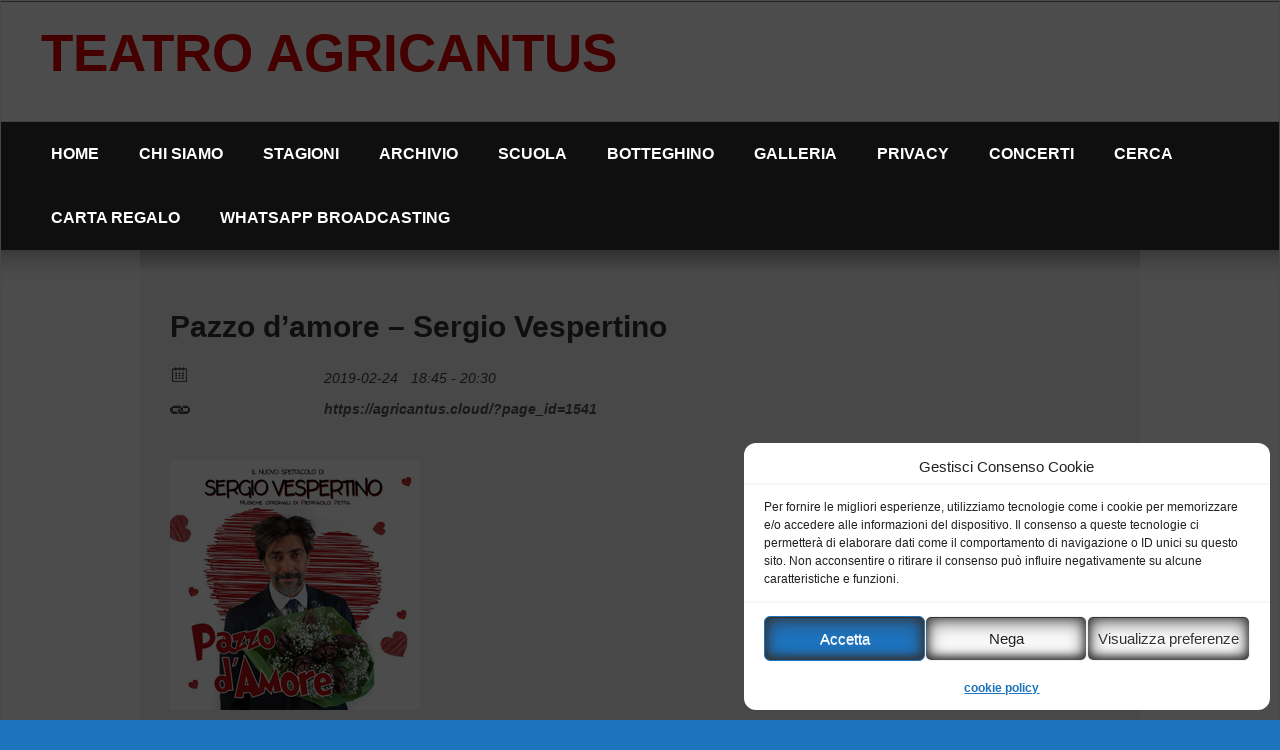

--- FILE ---
content_type: text/html; charset=UTF-8
request_url: https://agricantus.cloud/event/pazzo-damore-sergio-vespertino-3-2-2-2-2-2-2-2-2-2-2-2-3-2-2-2-2/
body_size: 11923
content:
<!DOCTYPE html>
<!--[if IE 7]>
<html class="ie ie7" lang="it-IT">
<![endif]-->
<!--[if IE 8]>
<html class="ie ie8" lang="it-IT">
<![endif]-->
<!--[if !(IE 7) | !(IE 8) ]><!-->
<html lang="it-IT">
<!--<![endif]-->
<head>
	<meta charset="UTF-8">
	<meta name="viewport" content="width=device-width, initial-scale=1">
	<link rel="profile" href="http://gmpg.org/xfn/11">
		<meta name='robots' content='index, follow, max-image-preview:large, max-snippet:-1, max-video-preview:-1' />

	<!-- This site is optimized with the Yoast SEO plugin v19.6 - https://yoast.com/wordpress/plugins/seo/ -->
	<title>Pazzo d&#039;amore - Sergio Vespertino - TEATRO AGRICANTUS</title>
	<link rel="canonical" href="https://agricantus.cloud/event/pazzo-damore-sergio-vespertino-3-2-2-2-2-2-2-2-2-2-2-2-3-2-2-2-2/" />
	<meta property="og:locale" content="it_IT" />
	<meta property="og:type" content="article" />
	<meta property="og:title" content="Pazzo d&#039;amore - Sergio Vespertino - TEATRO AGRICANTUS" />
	<meta property="og:url" content="https://agricantus.cloud/event/pazzo-damore-sergio-vespertino-3-2-2-2-2-2-2-2-2-2-2-2-3-2-2-2-2/" />
	<meta property="og:site_name" content="TEATRO AGRICANTUS" />
	<meta property="article:publisher" content="https://www.facebook.com/teatro.agricantus/" />
	<meta property="article:modified_time" content="2018-12-28T19:49:45+00:00" />
	<meta property="og:image" content="http://agricantus.cloud/wp-content/uploads/2018/12/vespertinopazzoamore250.jpg" />
	<meta name="twitter:card" content="summary_large_image" />
	<script type="application/ld+json" class="yoast-schema-graph">{"@context":"https://schema.org","@graph":[{"@type":"WebPage","@id":"https://agricantus.cloud/event/pazzo-damore-sergio-vespertino-3-2-2-2-2-2-2-2-2-2-2-2-3-2-2-2-2/","url":"https://agricantus.cloud/event/pazzo-damore-sergio-vespertino-3-2-2-2-2-2-2-2-2-2-2-2-3-2-2-2-2/","name":"Pazzo d'amore - Sergio Vespertino - TEATRO AGRICANTUS","isPartOf":{"@id":"https://agricantus.cloud/#website"},"primaryImageOfPage":{"@id":"https://agricantus.cloud/event/pazzo-damore-sergio-vespertino-3-2-2-2-2-2-2-2-2-2-2-2-3-2-2-2-2/#primaryimage"},"image":{"@id":"https://agricantus.cloud/event/pazzo-damore-sergio-vespertino-3-2-2-2-2-2-2-2-2-2-2-2-3-2-2-2-2/#primaryimage"},"thumbnailUrl":"https://agricantus.cloud/wp-content/uploads/2018/12/vespertinopazzoamore250.jpg","datePublished":"2018-12-28T19:49:20+00:00","dateModified":"2018-12-28T19:49:45+00:00","breadcrumb":{"@id":"https://agricantus.cloud/event/pazzo-damore-sergio-vespertino-3-2-2-2-2-2-2-2-2-2-2-2-3-2-2-2-2/#breadcrumb"},"inLanguage":"it-IT","potentialAction":[{"@type":"ReadAction","target":["https://agricantus.cloud/event/pazzo-damore-sergio-vespertino-3-2-2-2-2-2-2-2-2-2-2-2-3-2-2-2-2/"]}]},{"@type":"ImageObject","inLanguage":"it-IT","@id":"https://agricantus.cloud/event/pazzo-damore-sergio-vespertino-3-2-2-2-2-2-2-2-2-2-2-2-3-2-2-2-2/#primaryimage","url":"https://agricantus.cloud/wp-content/uploads/2018/12/vespertinopazzoamore250.jpg","contentUrl":"https://agricantus.cloud/wp-content/uploads/2018/12/vespertinopazzoamore250.jpg","width":250,"height":250},{"@type":"BreadcrumbList","@id":"https://agricantus.cloud/event/pazzo-damore-sergio-vespertino-3-2-2-2-2-2-2-2-2-2-2-2-3-2-2-2-2/#breadcrumb","itemListElement":[{"@type":"ListItem","position":1,"name":"Home","item":"https://agricantus.cloud/"},{"@type":"ListItem","position":2,"name":"Events","item":"https://agricantus.cloud/event/"},{"@type":"ListItem","position":3,"name":"Pazzo d&#8217;amore &#8211; Sergio Vespertino"}]},{"@type":"WebSite","@id":"https://agricantus.cloud/#website","url":"https://agricantus.cloud/","name":"TEATRO AGRICANTUS","description":"","potentialAction":[{"@type":"SearchAction","target":{"@type":"EntryPoint","urlTemplate":"https://agricantus.cloud/?s={search_term_string}"},"query-input":"required name=search_term_string"}],"inLanguage":"it-IT"}]}</script>
	<!-- / Yoast SEO plugin. -->


<link rel='dns-prefetch' href='//s.w.org' />
<link rel="alternate" type="application/rss+xml" title="TEATRO AGRICANTUS &raquo; Feed" href="https://agricantus.cloud/feed/" />
<link rel="alternate" type="application/rss+xml" title="TEATRO AGRICANTUS &raquo; Feed dei commenti" href="https://agricantus.cloud/comments/feed/" />
<meta property="og:title" content="Pazzo d'amore - Sergio Vespertino"/><meta property="og:description" content="2019-02-24 18:45  - 2019-02-24 20:30  "/><meta property="og:image" content=""/><script type="text/javascript">
window._wpemojiSettings = {"baseUrl":"https:\/\/s.w.org\/images\/core\/emoji\/14.0.0\/72x72\/","ext":".png","svgUrl":"https:\/\/s.w.org\/images\/core\/emoji\/14.0.0\/svg\/","svgExt":".svg","source":{"concatemoji":"https:\/\/agricantus.cloud\/wp-includes\/js\/wp-emoji-release.min.js?ver=6.0.11"}};
/*! This file is auto-generated */
!function(e,a,t){var n,r,o,i=a.createElement("canvas"),p=i.getContext&&i.getContext("2d");function s(e,t){var a=String.fromCharCode,e=(p.clearRect(0,0,i.width,i.height),p.fillText(a.apply(this,e),0,0),i.toDataURL());return p.clearRect(0,0,i.width,i.height),p.fillText(a.apply(this,t),0,0),e===i.toDataURL()}function c(e){var t=a.createElement("script");t.src=e,t.defer=t.type="text/javascript",a.getElementsByTagName("head")[0].appendChild(t)}for(o=Array("flag","emoji"),t.supports={everything:!0,everythingExceptFlag:!0},r=0;r<o.length;r++)t.supports[o[r]]=function(e){if(!p||!p.fillText)return!1;switch(p.textBaseline="top",p.font="600 32px Arial",e){case"flag":return s([127987,65039,8205,9895,65039],[127987,65039,8203,9895,65039])?!1:!s([55356,56826,55356,56819],[55356,56826,8203,55356,56819])&&!s([55356,57332,56128,56423,56128,56418,56128,56421,56128,56430,56128,56423,56128,56447],[55356,57332,8203,56128,56423,8203,56128,56418,8203,56128,56421,8203,56128,56430,8203,56128,56423,8203,56128,56447]);case"emoji":return!s([129777,127995,8205,129778,127999],[129777,127995,8203,129778,127999])}return!1}(o[r]),t.supports.everything=t.supports.everything&&t.supports[o[r]],"flag"!==o[r]&&(t.supports.everythingExceptFlag=t.supports.everythingExceptFlag&&t.supports[o[r]]);t.supports.everythingExceptFlag=t.supports.everythingExceptFlag&&!t.supports.flag,t.DOMReady=!1,t.readyCallback=function(){t.DOMReady=!0},t.supports.everything||(n=function(){t.readyCallback()},a.addEventListener?(a.addEventListener("DOMContentLoaded",n,!1),e.addEventListener("load",n,!1)):(e.attachEvent("onload",n),a.attachEvent("onreadystatechange",function(){"complete"===a.readyState&&t.readyCallback()})),(e=t.source||{}).concatemoji?c(e.concatemoji):e.wpemoji&&e.twemoji&&(c(e.twemoji),c(e.wpemoji)))}(window,document,window._wpemojiSettings);
</script>
<style type="text/css">
img.wp-smiley,
img.emoji {
	display: inline !important;
	border: none !important;
	box-shadow: none !important;
	height: 1em !important;
	width: 1em !important;
	margin: 0 0.07em !important;
	vertical-align: -0.1em !important;
	background: none !important;
	padding: 0 !important;
}
</style>
	<link rel="stylesheet" href="https://agricantus.cloud/wp-content/cache/minify/a5ff7.css" media="all" />

<style id='global-styles-inline-css' type='text/css'>
body{--wp--preset--color--black: #000000;--wp--preset--color--cyan-bluish-gray: #abb8c3;--wp--preset--color--white: #ffffff;--wp--preset--color--pale-pink: #f78da7;--wp--preset--color--vivid-red: #cf2e2e;--wp--preset--color--luminous-vivid-orange: #ff6900;--wp--preset--color--luminous-vivid-amber: #fcb900;--wp--preset--color--light-green-cyan: #7bdcb5;--wp--preset--color--vivid-green-cyan: #00d084;--wp--preset--color--pale-cyan-blue: #8ed1fc;--wp--preset--color--vivid-cyan-blue: #0693e3;--wp--preset--color--vivid-purple: #9b51e0;--wp--preset--gradient--vivid-cyan-blue-to-vivid-purple: linear-gradient(135deg,rgba(6,147,227,1) 0%,rgb(155,81,224) 100%);--wp--preset--gradient--light-green-cyan-to-vivid-green-cyan: linear-gradient(135deg,rgb(122,220,180) 0%,rgb(0,208,130) 100%);--wp--preset--gradient--luminous-vivid-amber-to-luminous-vivid-orange: linear-gradient(135deg,rgba(252,185,0,1) 0%,rgba(255,105,0,1) 100%);--wp--preset--gradient--luminous-vivid-orange-to-vivid-red: linear-gradient(135deg,rgba(255,105,0,1) 0%,rgb(207,46,46) 100%);--wp--preset--gradient--very-light-gray-to-cyan-bluish-gray: linear-gradient(135deg,rgb(238,238,238) 0%,rgb(169,184,195) 100%);--wp--preset--gradient--cool-to-warm-spectrum: linear-gradient(135deg,rgb(74,234,220) 0%,rgb(151,120,209) 20%,rgb(207,42,186) 40%,rgb(238,44,130) 60%,rgb(251,105,98) 80%,rgb(254,248,76) 100%);--wp--preset--gradient--blush-light-purple: linear-gradient(135deg,rgb(255,206,236) 0%,rgb(152,150,240) 100%);--wp--preset--gradient--blush-bordeaux: linear-gradient(135deg,rgb(254,205,165) 0%,rgb(254,45,45) 50%,rgb(107,0,62) 100%);--wp--preset--gradient--luminous-dusk: linear-gradient(135deg,rgb(255,203,112) 0%,rgb(199,81,192) 50%,rgb(65,88,208) 100%);--wp--preset--gradient--pale-ocean: linear-gradient(135deg,rgb(255,245,203) 0%,rgb(182,227,212) 50%,rgb(51,167,181) 100%);--wp--preset--gradient--electric-grass: linear-gradient(135deg,rgb(202,248,128) 0%,rgb(113,206,126) 100%);--wp--preset--gradient--midnight: linear-gradient(135deg,rgb(2,3,129) 0%,rgb(40,116,252) 100%);--wp--preset--duotone--dark-grayscale: url('#wp-duotone-dark-grayscale');--wp--preset--duotone--grayscale: url('#wp-duotone-grayscale');--wp--preset--duotone--purple-yellow: url('#wp-duotone-purple-yellow');--wp--preset--duotone--blue-red: url('#wp-duotone-blue-red');--wp--preset--duotone--midnight: url('#wp-duotone-midnight');--wp--preset--duotone--magenta-yellow: url('#wp-duotone-magenta-yellow');--wp--preset--duotone--purple-green: url('#wp-duotone-purple-green');--wp--preset--duotone--blue-orange: url('#wp-duotone-blue-orange');--wp--preset--font-size--small: 13px;--wp--preset--font-size--medium: 20px;--wp--preset--font-size--large: 36px;--wp--preset--font-size--x-large: 42px;}.has-black-color{color: var(--wp--preset--color--black) !important;}.has-cyan-bluish-gray-color{color: var(--wp--preset--color--cyan-bluish-gray) !important;}.has-white-color{color: var(--wp--preset--color--white) !important;}.has-pale-pink-color{color: var(--wp--preset--color--pale-pink) !important;}.has-vivid-red-color{color: var(--wp--preset--color--vivid-red) !important;}.has-luminous-vivid-orange-color{color: var(--wp--preset--color--luminous-vivid-orange) !important;}.has-luminous-vivid-amber-color{color: var(--wp--preset--color--luminous-vivid-amber) !important;}.has-light-green-cyan-color{color: var(--wp--preset--color--light-green-cyan) !important;}.has-vivid-green-cyan-color{color: var(--wp--preset--color--vivid-green-cyan) !important;}.has-pale-cyan-blue-color{color: var(--wp--preset--color--pale-cyan-blue) !important;}.has-vivid-cyan-blue-color{color: var(--wp--preset--color--vivid-cyan-blue) !important;}.has-vivid-purple-color{color: var(--wp--preset--color--vivid-purple) !important;}.has-black-background-color{background-color: var(--wp--preset--color--black) !important;}.has-cyan-bluish-gray-background-color{background-color: var(--wp--preset--color--cyan-bluish-gray) !important;}.has-white-background-color{background-color: var(--wp--preset--color--white) !important;}.has-pale-pink-background-color{background-color: var(--wp--preset--color--pale-pink) !important;}.has-vivid-red-background-color{background-color: var(--wp--preset--color--vivid-red) !important;}.has-luminous-vivid-orange-background-color{background-color: var(--wp--preset--color--luminous-vivid-orange) !important;}.has-luminous-vivid-amber-background-color{background-color: var(--wp--preset--color--luminous-vivid-amber) !important;}.has-light-green-cyan-background-color{background-color: var(--wp--preset--color--light-green-cyan) !important;}.has-vivid-green-cyan-background-color{background-color: var(--wp--preset--color--vivid-green-cyan) !important;}.has-pale-cyan-blue-background-color{background-color: var(--wp--preset--color--pale-cyan-blue) !important;}.has-vivid-cyan-blue-background-color{background-color: var(--wp--preset--color--vivid-cyan-blue) !important;}.has-vivid-purple-background-color{background-color: var(--wp--preset--color--vivid-purple) !important;}.has-black-border-color{border-color: var(--wp--preset--color--black) !important;}.has-cyan-bluish-gray-border-color{border-color: var(--wp--preset--color--cyan-bluish-gray) !important;}.has-white-border-color{border-color: var(--wp--preset--color--white) !important;}.has-pale-pink-border-color{border-color: var(--wp--preset--color--pale-pink) !important;}.has-vivid-red-border-color{border-color: var(--wp--preset--color--vivid-red) !important;}.has-luminous-vivid-orange-border-color{border-color: var(--wp--preset--color--luminous-vivid-orange) !important;}.has-luminous-vivid-amber-border-color{border-color: var(--wp--preset--color--luminous-vivid-amber) !important;}.has-light-green-cyan-border-color{border-color: var(--wp--preset--color--light-green-cyan) !important;}.has-vivid-green-cyan-border-color{border-color: var(--wp--preset--color--vivid-green-cyan) !important;}.has-pale-cyan-blue-border-color{border-color: var(--wp--preset--color--pale-cyan-blue) !important;}.has-vivid-cyan-blue-border-color{border-color: var(--wp--preset--color--vivid-cyan-blue) !important;}.has-vivid-purple-border-color{border-color: var(--wp--preset--color--vivid-purple) !important;}.has-vivid-cyan-blue-to-vivid-purple-gradient-background{background: var(--wp--preset--gradient--vivid-cyan-blue-to-vivid-purple) !important;}.has-light-green-cyan-to-vivid-green-cyan-gradient-background{background: var(--wp--preset--gradient--light-green-cyan-to-vivid-green-cyan) !important;}.has-luminous-vivid-amber-to-luminous-vivid-orange-gradient-background{background: var(--wp--preset--gradient--luminous-vivid-amber-to-luminous-vivid-orange) !important;}.has-luminous-vivid-orange-to-vivid-red-gradient-background{background: var(--wp--preset--gradient--luminous-vivid-orange-to-vivid-red) !important;}.has-very-light-gray-to-cyan-bluish-gray-gradient-background{background: var(--wp--preset--gradient--very-light-gray-to-cyan-bluish-gray) !important;}.has-cool-to-warm-spectrum-gradient-background{background: var(--wp--preset--gradient--cool-to-warm-spectrum) !important;}.has-blush-light-purple-gradient-background{background: var(--wp--preset--gradient--blush-light-purple) !important;}.has-blush-bordeaux-gradient-background{background: var(--wp--preset--gradient--blush-bordeaux) !important;}.has-luminous-dusk-gradient-background{background: var(--wp--preset--gradient--luminous-dusk) !important;}.has-pale-ocean-gradient-background{background: var(--wp--preset--gradient--pale-ocean) !important;}.has-electric-grass-gradient-background{background: var(--wp--preset--gradient--electric-grass) !important;}.has-midnight-gradient-background{background: var(--wp--preset--gradient--midnight) !important;}.has-small-font-size{font-size: var(--wp--preset--font-size--small) !important;}.has-medium-font-size{font-size: var(--wp--preset--font-size--medium) !important;}.has-large-font-size{font-size: var(--wp--preset--font-size--large) !important;}.has-x-large-font-size{font-size: var(--wp--preset--font-size--x-large) !important;}
</style>
<link rel="stylesheet" href="https://agricantus.cloud/wp-content/cache/minify/90dd0.css" media="all" />





















<script  src="https://agricantus.cloud/wp-content/cache/minify/661af.js"></script>







<script type='text/javascript' id='bwg_frontend-js-extra'>
/* <![CDATA[ */
var bwg_objectsL10n = {"bwg_field_required":"campo obbligatorio.","bwg_mail_validation":"Questo non \u00e8 un indirizzo email valido. ","bwg_search_result":"Non ci sono immagini corrispondenti alla tua ricerca.","bwg_select_tag":"Select Tag","bwg_order_by":"Order By","bwg_search":"Cerca","bwg_show_ecommerce":"Show Ecommerce","bwg_hide_ecommerce":"Hide Ecommerce","bwg_show_comments":"Mostra commenti","bwg_hide_comments":"Nascondi commenti","bwg_restore":"Ripristina","bwg_maximize":"Massimizza","bwg_fullscreen":"Schermo intero","bwg_exit_fullscreen":"Uscire a schermo intero","bwg_search_tag":"SEARCH...","bwg_tag_no_match":"No tags found","bwg_all_tags_selected":"All tags selected","bwg_tags_selected":"tags selected","play":"Riproduci","pause":"Pausa","is_pro":"","bwg_play":"Riproduci","bwg_pause":"Pausa","bwg_hide_info":"Nascondi informazioni","bwg_show_info":"Mostra info","bwg_hide_rating":"Hide rating","bwg_show_rating":"Show rating","ok":"Ok","cancel":"Cancel","select_all":"Select all","lazy_load":"0","lazy_loader":"https:\/\/agricantus.cloud\/wp-content\/plugins\/photo-gallery\/images\/ajax_loader.png","front_ajax":"0","bwg_tag_see_all":"see all tags","bwg_tag_see_less":"see less tags","page_speed":""};
/* ]]> */
</script>
<script  src="https://agricantus.cloud/wp-content/cache/minify/ec137.js"></script>



<script type='text/javascript' id='Rich_Web_Video_Slider-js-extra'>
/* <![CDATA[ */
var object = {"ajaxurl":"https:\/\/agricantus.cloud\/wp-admin\/admin-ajax.php"};
/* ]]> */
</script>
<script  src="https://agricantus.cloud/wp-content/cache/minify/5a678.js"></script>



<link rel="https://api.w.org/" href="https://agricantus.cloud/wp-json/" /><link rel="EditURI" type="application/rsd+xml" title="RSD" href="https://agricantus.cloud/xmlrpc.php?rsd" />
<link rel="wlwmanifest" type="application/wlwmanifest+xml" href="https://agricantus.cloud/wp-includes/wlwmanifest.xml" /> 
<meta name="generator" content="WordPress 6.0.11" />
<link rel='shortlink' href='https://agricantus.cloud/?p=1624' />
<link rel="alternate" type="application/json+oembed" href="https://agricantus.cloud/wp-json/oembed/1.0/embed?url=https%3A%2F%2Fagricantus.cloud%2Fevent%2Fpazzo-damore-sergio-vespertino-3-2-2-2-2-2-2-2-2-2-2-2-3-2-2-2-2%2F" />
<link rel="alternate" type="text/xml+oembed" href="https://agricantus.cloud/wp-json/oembed/1.0/embed?url=https%3A%2F%2Fagricantus.cloud%2Fevent%2Fpazzo-damore-sergio-vespertino-3-2-2-2-2-2-2-2-2-2-2-2-3-2-2-2-2%2F&#038;format=xml" />
<script type="text/javascript">
					(function () {
						window.siqConfig = {
							engineKey: "71141cf57448080dcf2513d3b92d2339"
						};
						window.siqConfig.baseUrl = "//pub.searchiq.co/";
						window.siqConfig.preview = true;
						var script = document.createElement("SCRIPT");
						script.src = window.siqConfig.baseUrl + "js/container/siq-container-2.js?cb=" + (Math.floor(Math.random()*999999)) + "&engineKey=" + siqConfig.engineKey;
						script.id = "siq-container";
						document.getElementsByTagName("HEAD")[0].appendChild(script);
					})();
				</script>		<style type="text/css">
			.container-slider h3 a, .container-slider h3 { font-size: 18px;} 			.container-slider h3 a, .container-slider h3 { color: #ffffff !important;}			.container-slider h3 a:hover, .container-slider h3:hover { color: #56ef1a !important;}			.container-slider h3 { background: #ff0202 !important;}		</style>
    	<style type="text/css">
			.site-title a,
		.site-description {
			color: #002ed6;
		}
		</style>
	<style type="text/css" id="custom-background-css">
body.custom-background { background-color: #1e73be; }
</style>
	<style id="kirki-inline-styles"></style></head>

<body data-cmplz=1 class="ecwd_event-template-default single single-ecwd_event postid-1624 custom-background ecwd-theme-magazine-news">
<svg xmlns="http://www.w3.org/2000/svg" viewBox="0 0 0 0" width="0" height="0" focusable="false" role="none" style="visibility: hidden; position: absolute; left: -9999px; overflow: hidden;" ><defs><filter id="wp-duotone-dark-grayscale"><feColorMatrix color-interpolation-filters="sRGB" type="matrix" values=" .299 .587 .114 0 0 .299 .587 .114 0 0 .299 .587 .114 0 0 .299 .587 .114 0 0 " /><feComponentTransfer color-interpolation-filters="sRGB" ><feFuncR type="table" tableValues="0 0.49803921568627" /><feFuncG type="table" tableValues="0 0.49803921568627" /><feFuncB type="table" tableValues="0 0.49803921568627" /><feFuncA type="table" tableValues="1 1" /></feComponentTransfer><feComposite in2="SourceGraphic" operator="in" /></filter></defs></svg><svg xmlns="http://www.w3.org/2000/svg" viewBox="0 0 0 0" width="0" height="0" focusable="false" role="none" style="visibility: hidden; position: absolute; left: -9999px; overflow: hidden;" ><defs><filter id="wp-duotone-grayscale"><feColorMatrix color-interpolation-filters="sRGB" type="matrix" values=" .299 .587 .114 0 0 .299 .587 .114 0 0 .299 .587 .114 0 0 .299 .587 .114 0 0 " /><feComponentTransfer color-interpolation-filters="sRGB" ><feFuncR type="table" tableValues="0 1" /><feFuncG type="table" tableValues="0 1" /><feFuncB type="table" tableValues="0 1" /><feFuncA type="table" tableValues="1 1" /></feComponentTransfer><feComposite in2="SourceGraphic" operator="in" /></filter></defs></svg><svg xmlns="http://www.w3.org/2000/svg" viewBox="0 0 0 0" width="0" height="0" focusable="false" role="none" style="visibility: hidden; position: absolute; left: -9999px; overflow: hidden;" ><defs><filter id="wp-duotone-purple-yellow"><feColorMatrix color-interpolation-filters="sRGB" type="matrix" values=" .299 .587 .114 0 0 .299 .587 .114 0 0 .299 .587 .114 0 0 .299 .587 .114 0 0 " /><feComponentTransfer color-interpolation-filters="sRGB" ><feFuncR type="table" tableValues="0.54901960784314 0.98823529411765" /><feFuncG type="table" tableValues="0 1" /><feFuncB type="table" tableValues="0.71764705882353 0.25490196078431" /><feFuncA type="table" tableValues="1 1" /></feComponentTransfer><feComposite in2="SourceGraphic" operator="in" /></filter></defs></svg><svg xmlns="http://www.w3.org/2000/svg" viewBox="0 0 0 0" width="0" height="0" focusable="false" role="none" style="visibility: hidden; position: absolute; left: -9999px; overflow: hidden;" ><defs><filter id="wp-duotone-blue-red"><feColorMatrix color-interpolation-filters="sRGB" type="matrix" values=" .299 .587 .114 0 0 .299 .587 .114 0 0 .299 .587 .114 0 0 .299 .587 .114 0 0 " /><feComponentTransfer color-interpolation-filters="sRGB" ><feFuncR type="table" tableValues="0 1" /><feFuncG type="table" tableValues="0 0.27843137254902" /><feFuncB type="table" tableValues="0.5921568627451 0.27843137254902" /><feFuncA type="table" tableValues="1 1" /></feComponentTransfer><feComposite in2="SourceGraphic" operator="in" /></filter></defs></svg><svg xmlns="http://www.w3.org/2000/svg" viewBox="0 0 0 0" width="0" height="0" focusable="false" role="none" style="visibility: hidden; position: absolute; left: -9999px; overflow: hidden;" ><defs><filter id="wp-duotone-midnight"><feColorMatrix color-interpolation-filters="sRGB" type="matrix" values=" .299 .587 .114 0 0 .299 .587 .114 0 0 .299 .587 .114 0 0 .299 .587 .114 0 0 " /><feComponentTransfer color-interpolation-filters="sRGB" ><feFuncR type="table" tableValues="0 0" /><feFuncG type="table" tableValues="0 0.64705882352941" /><feFuncB type="table" tableValues="0 1" /><feFuncA type="table" tableValues="1 1" /></feComponentTransfer><feComposite in2="SourceGraphic" operator="in" /></filter></defs></svg><svg xmlns="http://www.w3.org/2000/svg" viewBox="0 0 0 0" width="0" height="0" focusable="false" role="none" style="visibility: hidden; position: absolute; left: -9999px; overflow: hidden;" ><defs><filter id="wp-duotone-magenta-yellow"><feColorMatrix color-interpolation-filters="sRGB" type="matrix" values=" .299 .587 .114 0 0 .299 .587 .114 0 0 .299 .587 .114 0 0 .299 .587 .114 0 0 " /><feComponentTransfer color-interpolation-filters="sRGB" ><feFuncR type="table" tableValues="0.78039215686275 1" /><feFuncG type="table" tableValues="0 0.94901960784314" /><feFuncB type="table" tableValues="0.35294117647059 0.47058823529412" /><feFuncA type="table" tableValues="1 1" /></feComponentTransfer><feComposite in2="SourceGraphic" operator="in" /></filter></defs></svg><svg xmlns="http://www.w3.org/2000/svg" viewBox="0 0 0 0" width="0" height="0" focusable="false" role="none" style="visibility: hidden; position: absolute; left: -9999px; overflow: hidden;" ><defs><filter id="wp-duotone-purple-green"><feColorMatrix color-interpolation-filters="sRGB" type="matrix" values=" .299 .587 .114 0 0 .299 .587 .114 0 0 .299 .587 .114 0 0 .299 .587 .114 0 0 " /><feComponentTransfer color-interpolation-filters="sRGB" ><feFuncR type="table" tableValues="0.65098039215686 0.40392156862745" /><feFuncG type="table" tableValues="0 1" /><feFuncB type="table" tableValues="0.44705882352941 0.4" /><feFuncA type="table" tableValues="1 1" /></feComponentTransfer><feComposite in2="SourceGraphic" operator="in" /></filter></defs></svg><svg xmlns="http://www.w3.org/2000/svg" viewBox="0 0 0 0" width="0" height="0" focusable="false" role="none" style="visibility: hidden; position: absolute; left: -9999px; overflow: hidden;" ><defs><filter id="wp-duotone-blue-orange"><feColorMatrix color-interpolation-filters="sRGB" type="matrix" values=" .299 .587 .114 0 0 .299 .587 .114 0 0 .299 .587 .114 0 0 .299 .587 .114 0 0 " /><feComponentTransfer color-interpolation-filters="sRGB" ><feFuncR type="table" tableValues="0.098039215686275 1" /><feFuncG type="table" tableValues="0 0.66274509803922" /><feFuncB type="table" tableValues="0.84705882352941 0.41960784313725" /><feFuncA type="table" tableValues="1 1" /></feComponentTransfer><feComposite in2="SourceGraphic" operator="in" /></filter></defs></svg><div id="page" class="site">

	<a class="skip-link screen-reader-text" href="#content">Skip to content</a>

	<div class="dotted-header">

		<header id="masthead" class="site-header" role="banner" style="background-image: url(''); min-height:120px;">		
			
			<div class="site-branding">
			
				
									<div class="site-title"><a href="https://agricantus.cloud/" rel="home">TEATRO AGRICANTUS</a></div>
								
			</div><!-- .site-branding -->

		</header><!-- #masthead -->
		
	</div>
	
	<nav id="site-navigation" class="main-navigation" role="navigation">
			<button class="menu-toggle" aria-controls="primary-menu" aria-expanded="false">Menu</button>
			<div class="menu-top-menu-container"><ul id="primary-menu" class="menu"><li id="menu-item-7874" class="menu-item menu-item-type-post_type menu-item-object-page menu-item-home menu-item-7874"><a href="https://agricantus.cloud/">HOME</a></li>
<li id="menu-item-7869" class="menu-item menu-item-type-post_type menu-item-object-page menu-item-has-children menu-item-7869"><a href="https://agricantus.cloud/il-teatro/">CHI SIAMO</a>
<ul class="sub-menu">
	<li id="menu-item-7870" class="menu-item menu-item-type-post_type menu-item-object-page menu-item-7870"><a href="https://agricantus.cloud/la-storia/">LA STORIA</a></li>
	<li id="menu-item-7871" class="menu-item menu-item-type-post_type menu-item-object-page menu-item-7871"><a href="https://agricantus.cloud/il-teatro-2/">IL TEATRO</a></li>
	<li id="menu-item-7872" class="menu-item menu-item-type-post_type menu-item-object-page menu-item-7872"><a href="https://agricantus.cloud/scheda-tecnica/">SCHEDA TECNICA</a></li>
</ul>
</li>
<li id="menu-item-7875" class="menu-item menu-item-type-post_type menu-item-object-page menu-item-has-children menu-item-7875"><a href="https://agricantus.cloud/stagione/">STAGIONI</a>
<ul class="sub-menu">
	<li id="menu-item-7877" class="menu-item menu-item-type-post_type menu-item-object-page menu-item-7877"><a href="https://agricantus.cloud/concerti/">CONCERTI</a></li>
</ul>
</li>
<li id="menu-item-7906" class="menu-item menu-item-type-post_type menu-item-object-page menu-item-has-children menu-item-7906"><a href="https://agricantus.cloud/archivio-2/">ARCHIVIO</a>
<ul class="sub-menu">
	<li id="menu-item-7907" class="menu-item menu-item-type-post_type menu-item-object-page menu-item-has-children menu-item-7907"><a href="https://agricantus.cloud/archivio-2/teatro-agricantus/">TEATRO AGRICANTUS</a>
	<ul class="sub-menu">
		<li id="menu-item-7910" class="menu-item menu-item-type-post_type menu-item-object-page menu-item-has-children menu-item-7910"><a href="https://agricantus.cloud/teatro/">TEATRO</a>
		<ul class="sub-menu">
			<li id="menu-item-7914" class="menu-item menu-item-type-post_type menu-item-object-page menu-item-7914"><a href="https://agricantus.cloud/teatro-comico/">TEATRO COMICO</a></li>
			<li id="menu-item-7915" class="menu-item menu-item-type-post_type menu-item-object-page menu-item-7915"><a href="https://agricantus.cloud/teatro-di-prosa/">TEATRO DI PROSA</a></li>
			<li id="menu-item-7917" class="menu-item menu-item-type-post_type menu-item-object-page menu-item-7917"><a href="https://agricantus.cloud/teatro-ragazzi-4/">TEATRO RAGAZZI</a></li>
			<li id="menu-item-7918" class="menu-item menu-item-type-post_type menu-item-object-page menu-item-7918"><a href="https://agricantus.cloud/teatro-di-strada/">TEATRO DI STRADA</a></li>
			<li id="menu-item-7919" class="menu-item menu-item-type-post_type menu-item-object-page menu-item-7919"><a href="https://agricantus.cloud/teatro-sociale/">TEATRO SOCIALE</a></li>
			<li id="menu-item-7920" class="menu-item menu-item-type-post_type menu-item-object-page menu-item-has-children menu-item-7920"><a href="https://agricantus.cloud/produzioni/">PRODUZIONI</a>
			<ul class="sub-menu">
				<li id="menu-item-7923" class="menu-item menu-item-type-post_type menu-item-object-page menu-item-7923"><a href="https://agricantus.cloud/sergio-vespertino/">SERGIO VESPERTINO</a></li>
				<li id="menu-item-7924" class="menu-item menu-item-type-post_type menu-item-object-page menu-item-7924"><a href="https://agricantus.cloud/ernesto-maria-ponte/">ERNESTO MARIA PONTE</a></li>
				<li id="menu-item-7925" class="menu-item menu-item-type-post_type menu-item-object-page menu-item-7925"><a href="https://agricantus.cloud/i-pezzi-di-nerd/">I PEZZI DI NERD</a></li>
				<li id="menu-item-7926" class="menu-item menu-item-type-post_type menu-item-object-page menu-item-7926"><a href="https://agricantus.cloud/teatro-ragazzi/">TEATRO RAGAZZI</a></li>
			</ul>
</li>
			<li id="menu-item-7921" class="menu-item menu-item-type-post_type menu-item-object-page menu-item-7921"><a href="https://agricantus.cloud/artisti/">ARTISTI</a></li>
		</ul>
</li>
		<li id="menu-item-7911" class="menu-item menu-item-type-post_type menu-item-object-page menu-item-has-children menu-item-7911"><a href="https://agricantus.cloud/concertistica/">MUSICA</a>
		<ul class="sub-menu">
			<li id="menu-item-7927" class="menu-item menu-item-type-post_type menu-item-object-page menu-item-7927"><a href="https://agricantus.cloud/stagioni-artistiche/">STAGIONI ARTISTICHE</a></li>
			<li id="menu-item-7928" class="menu-item menu-item-type-post_type menu-item-object-page menu-item-7928"><a href="https://agricantus.cloud/artisti-2/">ARTISTI</a></li>
		</ul>
</li>
		<li id="menu-item-7912" class="menu-item menu-item-type-post_type menu-item-object-page menu-item-has-children menu-item-7912"><a href="https://agricantus.cloud/palermo-non-scema-festival-2/">PALERMO NON SCEMA FESTIVAL</a>
		<ul class="sub-menu">
			<li id="menu-item-7929" class="menu-item menu-item-type-post_type menu-item-object-page menu-item-7929"><a href="https://agricantus.cloud/il-fistinello/">IL FISTINELLO</a></li>
		</ul>
</li>
		<li id="menu-item-7913" class="menu-item menu-item-type-post_type menu-item-object-page menu-item-has-children menu-item-7913"><a href="https://agricantus.cloud/eventi-culturali/">EVENTI CULTURALI</a>
		<ul class="sub-menu">
			<li id="menu-item-7930" class="menu-item menu-item-type-post_type menu-item-object-page menu-item-7930"><a href="https://agricantus.cloud/eventi-ed-incontri/">EVENTI ED INCONTRI</a></li>
			<li id="menu-item-7931" class="menu-item menu-item-type-post_type menu-item-object-page menu-item-7931"><a href="https://agricantus.cloud/cinema/">CINEMA</a></li>
			<li id="menu-item-7932" class="menu-item menu-item-type-post_type menu-item-object-page menu-item-7932"><a href="https://agricantus.cloud/mostre/">MOSTRE</a></li>
			<li id="menu-item-7933" class="menu-item menu-item-type-post_type menu-item-object-page menu-item-7933"><a href="https://agricantus.cloud/presentazioni-libri/">PRESENTAZIONI LIBRI</a></li>
		</ul>
</li>
		<li id="menu-item-7909" class="menu-item menu-item-type-post_type menu-item-object-page menu-item-has-children menu-item-7909"><a href="https://agricantus.cloud/scuola-di-teatro/">SCUOLA DI TEATRO</a>
		<ul class="sub-menu">
			<li id="menu-item-7934" class="menu-item menu-item-type-post_type menu-item-object-page menu-item-7934"><a href="https://agricantus.cloud/anni-accademici/">ANNI ACCADEMICI</a></li>
			<li id="menu-item-7935" class="menu-item menu-item-type-post_type menu-item-object-page menu-item-7935"><a href="https://agricantus.cloud/saggi/">SAGGI</a></li>
		</ul>
</li>
	</ul>
</li>
	<li id="menu-item-7908" class="menu-item menu-item-type-post_type menu-item-object-page menu-item-has-children menu-item-7908"><a href="https://agricantus.cloud/cooperativa-agricantus/">COOPERATIVA AGRICANTUS</a>
	<ul class="sub-menu">
		<li id="menu-item-7936" class="menu-item menu-item-type-post_type menu-item-object-page menu-item-has-children menu-item-7936"><a href="https://agricantus.cloud/progetti/">ATTIVITÀ</a>
		<ul class="sub-menu">
			<li id="menu-item-7941" class="menu-item menu-item-type-post_type menu-item-object-page menu-item-7941"><a href="https://agricantus.cloud/sezione-teatrale/">SEZIONE TEATRALE</a></li>
			<li id="menu-item-7942" class="menu-item menu-item-type-post_type menu-item-object-page menu-item-7942"><a href="https://agricantus.cloud/sezione-musicale/">SEZIONE MUSICALE</a></li>
			<li id="menu-item-7943" class="menu-item menu-item-type-post_type menu-item-object-page menu-item-7943"><a href="https://agricantus.cloud/sezione-sociale/">SEZIONE SOCIALE</a></li>
			<li id="menu-item-7944" class="menu-item menu-item-type-post_type menu-item-object-page menu-item-7944"><a href="https://agricantus.cloud/sezione-scuole/">SEZIONE SCUOLE</a></li>
			<li id="menu-item-7945" class="menu-item menu-item-type-post_type menu-item-object-page menu-item-7945"><a href="https://agricantus.cloud/sicilia-allestero/">SICILIA ALL’ESTERO</a></li>
		</ul>
</li>
		<li id="menu-item-7937" class="menu-item menu-item-type-post_type menu-item-object-page menu-item-7937"><a href="https://agricantus.cloud/eventi/">EVENTI</a></li>
		<li id="menu-item-7938" class="menu-item menu-item-type-post_type menu-item-object-page menu-item-7938"><a href="https://agricantus.cloud/dibattito-pubblico/">DIBATTITO PUBBLICO</a></li>
		<li id="menu-item-7939" class="menu-item menu-item-type-post_type menu-item-object-page menu-item-7939"><a href="https://agricantus.cloud/attestazioni/">ATTESTAZIONI</a></li>
		<li id="menu-item-7940" class="menu-item menu-item-type-post_type menu-item-object-page menu-item-7940"><a href="https://agricantus.cloud/ccp-agricantus/">CCP AGRICANTUS</a></li>
	</ul>
</li>
</ul>
</li>
<li id="menu-item-7880" class="menu-item menu-item-type-post_type menu-item-object-page menu-item-has-children menu-item-7880"><a href="https://agricantus.cloud/scuola/">SCUOLA</a>
<ul class="sub-menu">
	<li id="menu-item-7883" class="menu-item menu-item-type-post_type menu-item-object-page menu-item-7883"><a href="https://agricantus.cloud/palestra-delle-arti-teatrali/">RAGAZZI 6-15 ANNI</a></li>
	<li id="menu-item-7882" class="menu-item menu-item-type-post_type menu-item-object-page menu-item-7882"><a href="https://agricantus.cloud/scuola-attori/">ADULTI DAI 16 ANNI IN SU</a></li>
</ul>
</li>
<li id="menu-item-7884" class="menu-item menu-item-type-post_type menu-item-object-page menu-item-has-children menu-item-7884"><a href="https://agricantus.cloud/botteghino/">BOTTEGHINO</a>
<ul class="sub-menu">
	<li id="menu-item-7886" class="menu-item menu-item-type-post_type menu-item-object-page menu-item-7886"><a href="https://agricantus.cloud/pianta-interno/">PIANTA INTERNO</a></li>
	<li id="menu-item-7885" class="menu-item menu-item-type-post_type menu-item-object-page menu-item-7885"><a href="https://agricantus.cloud/pianta-spazio-esterno/">PIANTA ESTERNO</a></li>
</ul>
</li>
<li id="menu-item-7887" class="menu-item menu-item-type-post_type menu-item-object-page menu-item-7887"><a href="https://agricantus.cloud/galleria/">GALLERIA</a></li>
<li id="menu-item-7888" class="menu-item menu-item-type-post_type menu-item-object-page menu-item-7888"><a href="https://agricantus.cloud/privacy-policy/">PRIVACY</a></li>
<li id="menu-item-7890" class="menu-item menu-item-type-post_type menu-item-object-page menu-item-7890"><a href="https://agricantus.cloud/concerti/">CONCERTI</a></li>
<li id="menu-item-7891" class="menu-item menu-item-type-post_type menu-item-object-page menu-item-7891"><a href="https://agricantus.cloud/search/">CERCA</a></li>
<li id="menu-item-7892" class="menu-item menu-item-type-post_type menu-item-object-page menu-item-7892"><a href="https://agricantus.cloud/carta-regalo/">CARTA REGALO</a></li>
<li id="menu-item-7894" class="menu-item menu-item-type-post_type menu-item-object-page menu-item-7894"><a href="https://agricantus.cloud/whatsapp-broadcasting/">WHATSAPP BROADCASTING</a></li>
</ul></div>	</nav><!-- #site-navigation -->


	<div class="clear"></div>

	<div id="content" class="site-content">
			<div id="ecwd-events-content" class="ecwd-events-single hentry site-content">

      <div id="post-1624" class="post-1624 ecwd_event type-ecwd_event status-publish hentry">
      <article>
        <div class="ecwd-event" itemscope itemtype="http://schema.org/Event">
          <header class="entry-header">
            <h1 itemprop="name" class="ecwd-events-single-event-title summary entry-title" >Pazzo d&#8217;amore &#8211; Sergio Vespertino</h1>          </header>
		  			  <div class="event-detalis">
								<div class="ecwd-event-details">
				  <div class="event-detalis-date">
					<label class="ecwd-event-date-info" title="Data"></label>
					<span
					  class="ecwd-event-date"
					  itemprop="startDate"
					  content="2019-02-24T18:45">
					 2019-02-24 <span style="width:5px;"></span> 18:45  - 20:30 					</span>
				  </div>

				  
				  					<div class="ecwd-url">
					  <a href="https://agricantus.cloud/?page_id=1541" target="_blank">
						<label class="ecwd-event-url-info" title="Url"></label>
						https://agricantus.cloud/?page_id=1541					  </a>
					</div>
				  
				  <div class="event-venue" itemprop="location" itemscope itemtype="http://schema.org/Place">
									  </div>

				  				</div>
			  </div>
			  			  <div class="clear"></div>

			  			  <!-- Content -->

			              <div class="entry-content"><p><img src="https://agricantus.cloud/wp-content/uploads/2018/12/vespertinopazzoamore250.jpg" alt="" width="250" height="250" class="alignnone size-full wp-image-1505" srcset="https://agricantus.cloud/wp-content/uploads/2018/12/vespertinopazzoamore250.jpg 250w, https://agricantus.cloud/wp-content/uploads/2018/12/vespertinopazzoamore250-150x150.jpg 150w, https://agricantus.cloud/wp-content/uploads/2018/12/vespertinopazzoamore250-24x24.jpg 24w, https://agricantus.cloud/wp-content/uploads/2018/12/vespertinopazzoamore250-36x36.jpg 36w, https://agricantus.cloud/wp-content/uploads/2018/12/vespertinopazzoamore250-48x48.jpg 48w" sizes="(max-width: 250px) 100vw, 250px" /></p>
</div>
                    <!-- End Content -->

          			  <!-- Categories and tags -->
			  			  <!--	END Categories and tags -->
			  
				        </div>
        <!--	#Related  Events-->
      </article>
    </div> <!-- #post-x -->
    </div>
<script id="ecwd_script_handler" type="text/javascript">
  if (typeof ecwd_js_init_call == "object") {
    ecwd_js_init_call = new ecwd_js_init();
  }
</script>

	</div><!-- #content -->

	<footer id="colophon" class="site-footer" role="contentinfo">
	
		<div class="footer-center">
		
						
							<div class="footer-widgets">
					<aside id="media_image-6" class="widget widget_media_image"><a href="https://cartadeldocente.istruzione.it/#/"><img width="150" height="97" src="https://agricantus.cloud/wp-content/uploads/2018/03/300x194_docente-300x194.jpg" class="image wp-image-771  attachment-150x97 size-150x97" alt="" loading="lazy" style="max-width: 100%; height: auto;" srcset="https://agricantus.cloud/wp-content/uploads/2018/03/300x194_docente.jpg 300w, https://agricantus.cloud/wp-content/uploads/2018/03/300x194_docente-24x16.jpg 24w, https://agricantus.cloud/wp-content/uploads/2018/03/300x194_docente-36x23.jpg 36w, https://agricantus.cloud/wp-content/uploads/2018/03/300x194_docente-48x31.jpg 48w" sizes="(max-width: 150px) 100vw, 150px" /></a></aside>				</div>
						
						
							<div class="footer-widgets">
					<aside id="media_image-20" class="widget widget_media_image"><img width="300" height="145" src="https://agricantus.cloud/wp-content/uploads/2021/07/assessorato-300x145.png" class="image wp-image-7359  attachment-medium size-medium" alt="" loading="lazy" style="max-width: 100%; height: auto;" srcset="https://agricantus.cloud/wp-content/uploads/2021/07/assessorato-300x145.png 300w, https://agricantus.cloud/wp-content/uploads/2021/07/assessorato-24x12.png 24w, https://agricantus.cloud/wp-content/uploads/2021/07/assessorato-36x17.png 36w, https://agricantus.cloud/wp-content/uploads/2021/07/assessorato-48x23.png 48w, https://agricantus.cloud/wp-content/uploads/2021/07/assessorato.png 512w" sizes="(max-width: 300px) 100vw, 300px" /></aside>				</div>
						
		</div>	
	
		<div class="site-info">
		
				All rights reserved  &copy; TEATRO AGRICANTUS							
				<a title="Seos Themes" href="https://seosthemes.com/" target="_blank">Theme by Seos Themes</a>
				
		</div><!-- .site-info -->
		
	</footer><!-- #colophon -->
	
				
</div><!-- #page -->
	

<!-- Consent Management powered by Complianz | GDPR/CCPA Cookie Consent https://wordpress.org/plugins/complianz-gdpr -->
<style>.cmplz-hidden{display:none!important;}</style>
					<div id="cmplz-cookiebanner-container"><div class="cmplz-cookiebanner cmplz-hidden banner-1 optin cmplz-bottom-right view-preferences" aria-modal="true" data-nosnippet="true" role="dialog" aria-live="polite" aria-labelledby="cmplz-header-1-optin" aria-describedby="cmplz-message-1-optin">
	<div class="cmplz-header">
		<div class="cmplz-logo"></div>
		<div class="cmplz-title" id="cmplz-header-1-optin">Gestisci Consenso Cookie</div>
		<a class="cmplz-close" tabindex="0" role="button">
			<svg aria-hidden="true" focusable="false" data-prefix="fas" data-icon="times" class="svg-inline--fa fa-times fa-w-11" role="img" xmlns="http://www.w3.org/2000/svg" viewBox="0 0 352 512"><title>close</title><path fill="currentColor" d="M242.72 256l100.07-100.07c12.28-12.28 12.28-32.19 0-44.48l-22.24-22.24c-12.28-12.28-32.19-12.28-44.48 0L176 189.28 75.93 89.21c-12.28-12.28-32.19-12.28-44.48 0L9.21 111.45c-12.28 12.28-12.28 32.19 0 44.48L109.28 256 9.21 356.07c-12.28 12.28-12.28 32.19 0 44.48l22.24 22.24c12.28 12.28 32.2 12.28 44.48 0L176 322.72l100.07 100.07c12.28 12.28 32.2 12.28 44.48 0l22.24-22.24c12.28-12.28 12.28-32.19 0-44.48L242.72 256z"></path></svg>
		</a>
	</div>

		<div class="cmplz-divider cmplz-divider-header"></div>
		<div class="cmplz-body">
			<div class="cmplz-message" id="cmplz-message-1-optin">Per fornire le migliori esperienze, utilizziamo tecnologie come i cookie per memorizzare e/o accedere alle informazioni del dispositivo. Il consenso a queste tecnologie ci permetterà di elaborare dati come il comportamento di navigazione o ID unici su questo sito. Non acconsentire o ritirare il consenso può influire negativamente su alcune caratteristiche e funzioni.</div>
			<!-- categories start -->
			<div class="cmplz-categories">
				<details class="cmplz-category cmplz-functional" >
					<summary>
						<div class="cmplz-category-header">
							<div class="cmplz-category-title">Funzionale</div>
							<div class='cmplz-always-active'>
								<div class="cmplz-banner-checkbox">
									<input type="checkbox"
										   aria-checked="true"
										   id="cmplz-functional-optin"
										   data-category="cmplz_functional"
										   class="cmplz-consent-checkbox cmplz-functional"
										   size="40"
										   value="1"/>
									<label class="cmplz-label" for="cmplz-functional-optin" tabindex="0"><span>Funzionale</span></label>
								</div>
								Sempre attivo							</div>
							<div class="cmplz-icon cmplz-open"></div>
						</div>
					</summary>
					<div class="cmplz-description">
						<span class="cmplz-description-functional">L'archiviazione tecnica o l'accesso sono strettamente necessari al fine legittimo di consentire l'uso di un servizio specifico esplicitamente richiesto dall'abbonato o dall'utente, o al solo scopo di effettuare la trasmissione di una comunicazione su una rete di comunicazione elettronica.</span>
					</div>
				</details>

				<details class="cmplz-category cmplz-preferences" >
					<summary>
						<div class="cmplz-category-header">
							<div class="cmplz-category-title"></div>
							<div class="cmplz-banner-checkbox">
								<input type="checkbox"
									   id="cmplz-preferences-optin"
									   data-category="cmplz_preferences"
									   class="cmplz-consent-checkbox cmplz-preferences"
									   size="40"
									   value="1"/>
								<label class="cmplz-label" for="cmplz-preferences-optin" tabindex="0"><span></span></label>
							</div>
							<div class="cmplz-icon cmplz-open"></div>
						</div>
					</summary>
					<div class="cmplz-description">
						<span class="cmplz-description-preferences">L'archiviazione tecnica o l'accesso sono necessari per lo scopo legittimo di memorizzare le preferenze che non sono richieste dall'abbonato o dall'utente.</span>
					</div>
				</details>

				<details class="cmplz-category cmplz-statistics" >
					<summary>
						<div class="cmplz-category-header">
							<div class="cmplz-category-title">Statistiche</div>
							<div class="cmplz-banner-checkbox">
								<input type="checkbox"
									   id="cmplz-statistics-optin"
									   data-category="cmplz_statistics"
									   class="cmplz-consent-checkbox cmplz-statistics"
									   size="40"
									   value="1"/>
								<label class="cmplz-label" for="cmplz-statistics-optin" tabindex="0"><span>Statistiche</span></label>
							</div>
							<div class="cmplz-icon cmplz-open"></div>
						</div>
					</summary>
					<div class="cmplz-description">
						<span class="cmplz-description-statistics">L'archiviazione tecnica o l'accesso che viene utilizzato esclusivamente per scopi statistici.</span>
						<span class="cmplz-description-statistics-anonymous">L'archiviazione tecnica o l'accesso che viene utilizzato esclusivamente per scopi statistici anonimi. Senza un mandato di comparizione, una conformità volontaria da parte del vostro Fornitore di Servizi Internet, o ulteriori registrazioni da parte di terzi, le informazioni memorizzate o recuperate per questo scopo da sole non possono di solito essere utilizzate per l'identificazione.</span>
					</div>
				</details>

				<details class="cmplz-category cmplz-marketing" >
					<summary>
						<div class="cmplz-category-header">
							<div class="cmplz-category-title">Marketing</div>
								<div class="cmplz-banner-checkbox">
									<input type="checkbox"
										   id="cmplz-marketing-optin"
										   data-category="cmplz_marketing"
										   class="cmplz-consent-checkbox cmplz-marketing"
										   size="40"
										   value="1"/>
									<label class="cmplz-label" for="cmplz-marketing-optin" tabindex="0"><span>Marketing</span></label>
								</div>
							<div class="cmplz-icon cmplz-open"></div>
						</div>
					</summary>
					<div class="cmplz-description">
						<span class="cmplz-description-marketing">L'archiviazione tecnica o l'accesso sono necessari per creare profili di utenti per inviare pubblicità, o per tracciare l'utente su un sito web o su diversi siti web per scopi di marketing simili.</span>
					</div>
				</details>
			</div><!-- categories end -->
					</div>

		<div class="cmplz-links cmplz-information">
			<a class="cmplz-link cmplz-manage-options cookie-statement" href="#" data-relative_url="#cmplz-manage-consent-container">Gestisci opzioni</a>
			<a class="cmplz-link cmplz-manage-third-parties cookie-statement" href="#" data-relative_url="#cmplz-manage-consent-container">Gestisci terze parti</a>
			<a class="cmplz-link cmplz-manage-vendors tcf cookie-statement" href="#" data-relative_url="#cmplz-tcf-wrapper">Gestisci fornitori</a>
			<a class="cmplz-link cmplz-external cmplz-read-more-purposes tcf" target="_blank" rel="noopener noreferrer nofollow" href="https://cookiedatabase.org/tcf/purposes/">Per saperne di più su questi scopi</a>
					</div>

	<div class="cmplz-divider cmplz-footer"></div>

	<div class="cmplz-buttons">
		<button class="cmplz-btn cmplz-accept">Accetta</button>
		<button class="cmplz-btn cmplz-deny">Nega</button>
		<button class="cmplz-btn cmplz-view-preferences">Visualizza preferenze</button>
		<button class="cmplz-btn cmplz-save-preferences">Salva preferenze</button>
		<a class="cmplz-btn cmplz-manage-options tcf cookie-statement" href="#" data-relative_url="#cmplz-manage-consent-container">Visualizza preferenze</a>
			</div>

	<div class="cmplz-links cmplz-documents">
		<a class="cmplz-link cookie-statement" href="#" data-relative_url="">{title}</a>
		<a class="cmplz-link privacy-statement" href="#" data-relative_url="">{title}</a>
		<a class="cmplz-link impressum" href="#" data-relative_url="">{title}</a>
			</div>

</div>


</div>
					<div id="cmplz-manage-consent" data-nosnippet="true"><button class="cmplz-btn cmplz-hidden cmplz-manage-consent manage-consent-1">Gestisci consenso</button>

</div>	<script>
		document.addEventListener('cmplz_status_change', function (e) {
			if ( document.querySelector('.wpgmza-api-consent') ) {
				if (e.detail.category === 'marketing' && e.detail.value === 'allow') {
					location.reload();
				}
			}
		});
	</script>
	



<script  src="https://agricantus.cloud/wp-content/cache/minify/4f005.js"></script>

<script type='text/javascript' id='ecwd-public-js-extra'>
/* <![CDATA[ */
var ecwd = {"ajaxurl":"https:\/\/agricantus.cloud\/wp-admin\/admin-ajax.php","ajaxnonce":"d3bb90540d","loadingText":"Caricamento...","event_popup_title_text":"dettagli dell'evento","plugin_url":"https:\/\/agricantus.cloud\/wp-content\/plugins\/event-calendar-wd","gmap_key":"","gmap_style":""};
/* ]]> */
</script>




<script  src="https://agricantus.cloud/wp-content/cache/minify/43ba4.js"></script>

<script type='text/javascript' id='cmplz-cookiebanner-js-extra'>
/* <![CDATA[ */
var complianz = {"prefix":"cmplz_","user_banner_id":"1","set_cookies":{"wpgmza-api-consent-given":["1",0]},"block_ajax_content":"","banner_version":"11","version":"6.0.5","store_consent":"1","do_not_track":"","consenttype":"optin","region":"eu","geoip":"1","dismiss_timeout":"","disable_cookiebanner":"","soft_cookiewall":"1","dismiss_on_scroll":"","cookie_expiry":"365","url":"https:\/\/agricantus.cloud\/wp-json\/complianz\/v1\/","locale":"lang=it&locale=it_IT","set_cookies_on_root":"","cookie_domain":"","current_policy_id":"14","cookie_path":"\/","tcf_active":"","placeholdertext":"Fai clic per accettare i cookie per questo servizio","css_file":"https:\/\/agricantus.cloud\/wp-content\/uploads\/complianz\/css\/banner-banner_id-type.css?v=11","page_links":{"eu":{"cookie-statement":{"title":"cookie policy","url":"https:\/\/agricantus.cloud\/cookie-policy-ue\/"},"privacy-statement":{"title":"","url":"https:\/\/agricantus.cloud\/dichiarazione-sulla-privacy-ue\/"},"processing":{"title":"","url":"https:\/\/agricantus.cloud\/event\/pazzo-damore-sergio-vespertino-3-2-2-2-2-2-2-2-2-2-2-2-3-2-2-2-2\/"},"dataleak":{"title":"","url":"https:\/\/agricantus.cloud\/event\/pazzo-damore-sergio-vespertino-3-2-2-2-2-2-2-2-2-2-2-2-3-2-2-2-2\/"},"disclaimer":{"title":"Disconoscimento","url":"https:\/\/agricantus.cloud\/disconoscimento\/"}},"us":{"disclaimer":{"title":"Disconoscimento","url":"https:\/\/agricantus.cloud\/disconoscimento\/"}},"uk":{"disclaimer":{"title":"Disconoscimento","url":"https:\/\/agricantus.cloud\/disconoscimento\/"}},"ca":{"disclaimer":{"title":"Disconoscimento","url":"https:\/\/agricantus.cloud\/disconoscimento\/"}},"au":{"disclaimer":{"title":"Disconoscimento","url":"https:\/\/agricantus.cloud\/disconoscimento\/"}},"za":{"disclaimer":{"title":"Disconoscimento","url":"https:\/\/agricantus.cloud\/disconoscimento\/"}},"br":{"disclaimer":{"title":"Disconoscimento","url":"https:\/\/agricantus.cloud\/disconoscimento\/"}}},"tm_categories":"","forceEnableStats":"1","preview":"","clean_cookies":""};
/* ]]> */
</script>
<script  defer src="https://agricantus.cloud/wp-content/cache/minify/77bf3.js"></script>

<script defer type='text/javascript' id='cmplz-cookiebanner-js-after'>
		
			setTimeout(function () {
				if ( document.querySelector('.wpgmza-api-consent') ) {
					document.querySelector('.wpgmza-api-consent').classList.add('cmplz-accept-marketing');
				}
			}, 2000);
		
		
</script>
		<script type="text/javascript">
			if(typeof jQuery != "undefined") {
					jQuery('.siq-expsearch-icon').each(function(){
					var searchBox = (jQuery(this).parents('.siq-icon-searchbox-wrap').length > 0) ? jQuery(this).parents('.siq-icon-searchbox-wrap') : jQuery('.siq-menu-searchbox-wrap') ;
					var inputBox = searchBox.find('.siq-expsearch-input');
					
					jQuery(this).on('click', function () {
						if (!searchBox.hasClass('siq-search-open')) {
							searchBox.addClass('siq-search-open');
							inputBox.focus();
						} else {
							searchBox.removeClass('siq-search-open');
							inputBox.focusout();
						}
					});
					jQuery('body').click(function (evt) {
						if (evt.target.id == "siq-menu-searchbox-wrap")
							return;
						if (jQuery(evt.target).closest('#siq-menu-searchbox-wrap').length || jQuery(evt.target).closest('.siq-icon-searchbox-wrap').length)
							return;

						if (searchBox.hasClass('siq-search-open')) {
							searchBox.removeClass('siq-search-open');
						}
					});
				});
			}
		</script>
		
</body>
</html>

<!--
Performance optimized by W3 Total Cache. Learn more: https://www.boldgrid.com/w3-total-cache/

Page Caching using disk: enhanced 
Minified using disk

Served from: agricantus.cloud @ 2025-11-01 09:18:36 by W3 Total Cache
-->